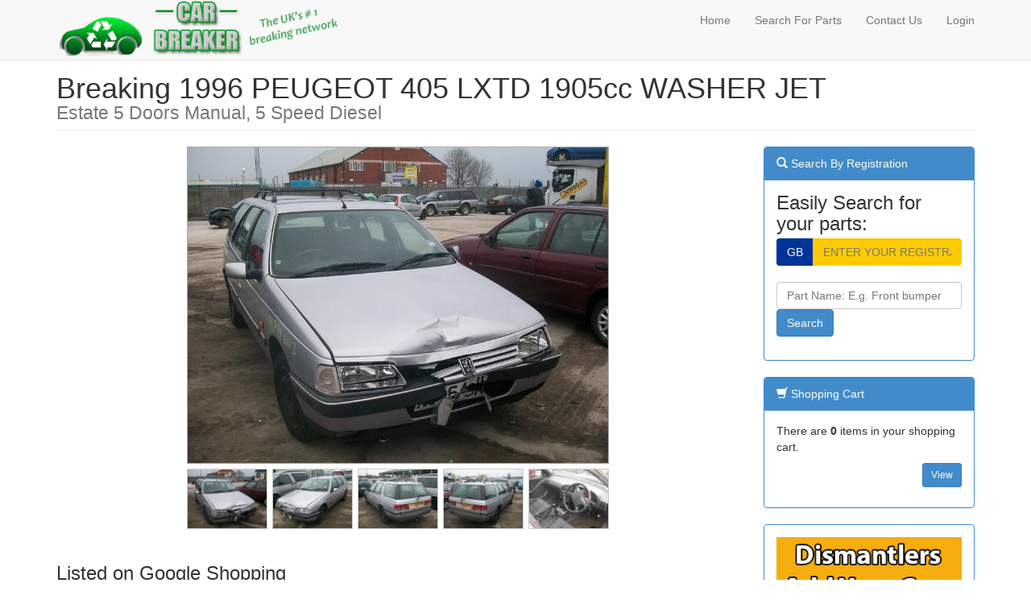

--- FILE ---
content_type: text/html
request_url: https://www.car-breaker.com/view-part.asp?vid=3214&pid=674740
body_size: 5085
content:

<script>
  (function(i,s,o,g,r,a,m){i['GoogleAnalyticsObject']=r;i[r]=i[r]||function(){
  (i[r].q=i[r].q||[]).push(arguments)},i[r].l=1*new Date();a=s.createElement(o),
  m=s.getElementsByTagName(o)[0];a.async=1;a.src=g;m.parentNode.insertBefore(a,m)
  })(window,document,'script','//www.google-analytics.com/analytics.js','ga');

  ga('create', 'UA-23603709-1', 'auto');
  ga('send', 'pageview');
</script>

<!DOCTYPE html>
<html lang="en"><head>
<meta charset="utf-8">
<meta http-equiv="X-UA-Compatible" content="IE=edge">
<meta http-equiv="Content-Type" content="text/html; charset=utf-8" />
<meta http-equiv="Content-Style-Type" content="text/css" />
<title>PEUGEOT 405 LXTD  1905cc WASHER JET</title>
<meta name="viewport" content="width=device-width, initial-scale=1">
<meta name="Keywords" content="1996 PEUGEOT 405 LXTD 1905cc WASHER JET">
<meta name="Description" content=" Secondhand 1996 PEUGEOT 405 LXTD 1905cc WASHER JET , Fully Guaranteed at used prices." />
<meta name="robots" content="index,follow" />
<meta name="revisit-after" content="1 days" />
<meta name="google-site-verification" content="IhoiQzUkBc5a9f5y0F7ODKfDZxEOnIYBAV494gVPHSc" />
<meta name='ir-site-verification-token' value='1714603678' />

<script>
  (function(i,s,o,g,r,a,m){i['GoogleAnalyticsObject']=r;i[r]=i[r]||function(){
  (i[r].q=i[r].q||[]).push(arguments)},i[r].l=1*new Date();a=s.createElement(o),
  m=s.getElementsByTagName(o)[0];a.async=1;a.src=g;m.parentNode.insertBefore(a,m)
  })(window,document,'script','//www.google-analytics.com/analytics.js','ga');

  ga('create', 'UA-23603709-1', 'auto');
  ga('send', 'pageview');

</script>
<link rel="shortcut icon" href="https://www.car-breaker.com/carbreaker.ico">



<!-- Bootstrap Core CSS -->
<link href="css/bootstrap.min.css" rel="stylesheet">

<!-- Custom CSS -->
<link href="css/modern-business.css" rel="stylesheet">

<!-- Custom Fonts -->
<link href="font-awesome-4.1.0/css/font-awesome.min.css" rel="stylesheet" type="text/css">

<!-- DataTables CSS -->
<link href="css/plugins/dataTables.bootstrap.css" rel="stylesheet">

<!-- HTML5 Shim and Respond.js IE8 support of HTML5 elements and media queries -->
<!-- WARNING: Respond.js doesn't work if you view the page via file:// -->
<!--[if lt IE 9]>
    <script src="https://oss.maxcdn.com/libs/html5shiv/3.7.0/html5shiv.js"></script>
    <script src="https://oss.maxcdn.com/libs/respond.js/1.4.2/respond.min.js"></script>
<![endif]-->

</head>
<body>
<!-- Navigation -->
<nav class="navbar navbar-default navbar-fixed-top" role="navigation">
    <div class="container">
        <!-- Brand and toggle get grouped for better mobile display -->
        <div class="navbar-header">
            <button type="button" class="navbar-toggle" data-toggle="collapse" data-target="#cb-menu">
                <span class="sr-only">Toggle navigation</span>
                <span class="icon-bar"></span>
                <span class="icon-bar"></span>
                <span class="icon-bar"></span>
            </button>
            <a class="navbar-brand" href="default.asp"><img src="images/logo.png" alt="Car-Breaker" style="height: 75px; margin-top: -20px;" /></a>
        </div>
        <!-- Collect the nav links, forms, and other content for toggling -->
        <div class="collapse navbar-collapse" id="cb-menu">
            <ul class="nav navbar-nav navbar-right">
                <li>
                    <a href="default.asp">Home</a>
                </li>
                <li>
                    <a href="search.asp">Search For Parts</a>
                </li>
                <li>
                    <a href="contact.asp">Contact Us</a>
                </li>
				
                
                <li>
                    <a href="login.asp">Login</a>
                </li>
				
            </ul>
        </div>
        <!-- /.navbar-collapse -->
    </div>
    <!-- /.container -->
</nav>

<!-- Page Content -->
<div class="container">
	<br/>

<div class="row">
	<div class="col-md-12">
		<h1 class="page-header" style="margin-top: 0px;">
			
			Breaking 1996 PEUGEOT 405 LXTD 1905cc WASHER JET<br/>
			<small>Estate 5 Doors Manual, 5 Speed Diesel</small>
			
		</h1>
	</div>
</div>

<div class="row">
	<div class="col-md-9">
		
		<style type="text/css">
  		#mainImg {
			width: 524px;
			border: 1px solid #aaaaaa;
			margin-bottom: 5px;
  		}
		#img1, #img2, #img3, #img4, #img5 {
			cursor: pointer;
			width: 100px;
			margin: 1px;
			border: 1px solid #cccccc;
		}
		</style>
		<div class="row">
			<div class="col-md-12 text-center">
				<img id="mainImg" src="/admin/New_Categories_Products/ProductPictures/MH-1270985-2410-1.jpg" alt="Main Image">
			</div>
		</div>
		<div class="row">
			<div class="col-md-12 text-center">
				<img id="img1" src="/admin/New_Categories_Products/ProductPictures/MH-1270985-2410-1.jpg" alt="Image 1">
				<img id="img2" src="/admin/New_Categories_Products/ProductPictures/MH-1270985-2410-2.jpg" alt="Image 2">
				<img id="img3" src="/admin/New_Categories_Products/ProductPictures/MH-1270985-2410-3.jpg" alt="Image 3">
				<img id="img4" src="/admin/New_Categories_Products/ProductPictures/MH-1270985-2410-4.jpg" alt="Image 4">
				<img id="img5" src="/admin/New_Categories_Products/ProductPictures/MH-1270985-2410-5.jpg" alt="Image 5">
			</div>
		</div>
		<br/>
		<div class="row">
			<div class="col-md-12">
				
			</div>
		</div>

		
		
		<div class="row">
			<div class="col-md-6">
				<h3>Listed on Google Shopping</h3>
				<div class="well well-sm text-center">
					

					<p><a href="#" class="btn btn-primary add-to-basket" data-stock_part_id="674740"> &pound;5</a></p>
					<p><a href="#" class="add-to-basket" data-stock_part_id="674740"><img src="/partimages/screen-washer-jet.jpg" alt="PEUGEOT 405 LXTD WASHER JET"></a></p>
					<p><a href="#" class="add-to-basket" data-stock_part_id="674740"><img src="/images/instock.gif" alt="" width="75" height="87" /><img src="/images/addtobasket.png" alt="" width="90" height="90" /><br/>Add to Shopping Cart</a></td>
					
				</div>
				
			</div>
		</div>
		
		<h3>Similar Items</h3>

											<!-- Start Items List -->
											<table id="itemsList" border="0" cellpadding="3">
												<a href= search.asp>FIND YOUR PART EASILY USE OUR REGISTRATION LOOKUP.➡️➡️➡️➡️➡️</a>
											</table>
											<!-- End Items List -->

											<!-- Start Bottom Box -->
										<!-- 	<div class="box" style="margin-bottom: 7px;">
												<div class="corner-top-right">
													<div class="corner-top-left">
														<div class="corner-bottom-left">
														    <div class="corner-bottom-right"> 
														        <div class="indent-box">
														            <div class="container">
																		<div class="show-more"><a id="showMore" href="#showMore">Show More...</a></div>
																		<div class="go-top"><a id="toTop" href="#toTop">Top</a></div>
																	</div>
																</div>
															</div>
														</div>
													</div>
												</div>
											</div> -->
											<!-- End Bottom Box -->
											

	</div>
	<div class="col-md-3">
		<style>

		input#reg_no {
    background-color: #ffcb00;
    color: #000;
    border-color: #ffcb00;
    text-transform: uppercase;
}

span.input-group-addon {
    background-color: #039;
    color: #fff;
    border-color: #039;
}
	
</style>


<div class="panel panel-primary">
	<div class="panel-heading"><span class="glyphicon glyphicon-search"></span> Search By Registration</div>
	<div class="panel-body">
		


																								<h3 style="margin-bottom: 5px; margin-top:0;">Easily Search for your parts:</h3>
<!-- <div class="panel panel-primary">
	<div class="panel-heading"><span class="glyphicon glyphicon-search"></span>Search By Registration</div>
	<div class="panel-body"> -->



																								

		<form id="searchCarsBreaking" method="get" action="search-result.asp">
																									
																									<div class="input-group">
																										<span class="input-group-addon">GB</span>
																										<input class="form-control" name="reg_no" id="reg_no" type="text" maxlength="10" placeholder="Enter Your Registration" value="" />																									
																									</div><br>
<input type="text" id="keyword" name="keyword" value=""  class="form-control" placeholder="Part Name: E.g. Front bumper" />
																									<input type="submit" value="Search" class="btn btn-primary"/>
																								</form>
		<!-- <form id="searchCarsBreaking" action="view-our-stock.asp" method="GET" novalidate role="form">
			<div class="control-group form-group">
				<div class="controls">
					<select name="vosMake" id="vosMake" class="form-control">
					</select>
				</div>
			</div>
			<div class="control-group form-group">
				<div class="controls">
					<select name="vosModel" id="vosModel" class="form-control">
					</select>
				</div>
			</div>
			<div class="control-group form-group">
				<div class="controls">
					<select name="vosYear" id="vosYear" class="form-control">
					</select>
				</div>
			</div>
			<div class="control-group form-group pull-right">
				<button type="submit" class="btn btn-primary">Search</button>
			</div>
		</form> -->
	</div>
</div>

<div class="panel panel-primary">
	<div class="panel-heading"><span class="glyphicon glyphicon-shopping-cart"></span> Shopping Cart</div>
	<div class="panel-body">
		<p>There are <strong><span id="basket-item-count">0</span></strong> items in your shopping cart.</p>
		<p class="pull-right"><a href="view-basket.asp" class="btn btn-primary btn-sm">View</a></p>
	</div>
</div>

<div class="panel panel-primary">
	<div class="panel-body"><a href="join-car-breaker.asp"><img src="images/banner.gif" alt="Breakers" style="width: 100%;" /></a></div>
</div>

<div class="panel panel-primary">
	<div class="panel-body"><a href=""><img src="images/scrapbanner.gif" alt="Scrap My Car" style="width: 100%;" /></a></div>
</div>

	</div>
</div>

    <hr>

    <!-- Footer -->
    <footer>
		<div class="row">
            <div class="col-lg-4">
				Copyright &copy; Car-Breaker.com 2026
            </div>
            <div class="col-lg-8 text-right">
            <a href="news.asp">Industry News</a>
            
				&nbsp;&nbsp;&nbsp;
				<a href="aboutus.asp">About Us</a>
				&nbsp;&nbsp;&nbsp;
				<a href="delivery.asp">Delivery</a>
				&nbsp;&nbsp;&nbsp;
				<a href="disclaimer.asp">Disclaimer</a>
				&nbsp;&nbsp;&nbsp;
				<a href="privacy.asp">Terms &amp; Conditions</a>
				&nbsp;&nbsp;&nbsp;
				<a href="privacy.asp">Privacy Policy</a>
            </div>
        </div>
    </footer>

</div>
<!-- /.container -->

<!-- jQuery Version 1.11.0 -->
<script src="js/jquery-1.11.0.js"></script>

<!-- Bootstrap Core JavaScript -->
<script src="js/bootstrap.min.js"></script>

<!-- Bootstrap Core JavaScript -->
<script src="js/jqBootstrapValidation.js"></script>

<!-- DataTables JavaScript -->
<script src="js/plugins/dataTables/jquery.dataTables.min.js"></script>
<script src="js/plugins/dataTables/dataTables.bootstrap.js"></script>
<script type="text/javascript">
	jQuery(document).ready(function ()
	{
		if ($("form#searchCarsBreaking").length)
		{
			$("#vosMake").empty();
			$("<option>").prop("value", "").html("Loading...").appendTo("#vosMake");
			$.post("search_cars_breaking_ajax.asp?op=makes-list", function (data, textStatus, xhr)
			{
				$("#vosMake").empty();
				$("<option>").prop("value", "0").html("Select a MAKE...").appendTo("#vosMake");
				if (data.makes && data.makes.length > 0)
				{
					for (var i = 0; i < data.makes.length; i++)
					{
						$("<option>").prop("value", data.makes[i].MakeName).html(data.makes[i].MakeName).appendTo("#vosMake");
					}
				}
			}, "json");

			$("#vosMake").change(function (event)
			{
				$("#vosModel").empty();
				$("<option>").prop("value", "").html("Loading...").appendTo("#vosModel");
				$("#vosYear").empty();
				$("<option>").prop("value", "").html("").appendTo("#vosYear");
				var makeName = $(this).val();
				$.post("search_cars_breaking_ajax.asp?op=models-list", { "makeName": makeName }, function (data, textStatus, xhr)
				{
					$("#vosModel").empty();
					$("<option>").prop("value", "").html("Select a MODEL...").appendTo("#vosModel");
					if (data.models && data.models.length > 0)
					{
						for (var i = 0; i < data.models.length; i++)
						{
							$("<option>").prop("value", data.models[i].ModelName).html(data.models[i].ModelName).appendTo("#vosModel");
						}
					}
				}, "json");
			});

			$("#vosModel").change(function (event)
			{
				$("#vosYear").empty();
				$("<option>").prop("value", "").html("Loading...").appendTo("#vosYear");
				var makeName = $("#vosMake").val();
				var modelName = $(this).val();
				$.post("search_cars_breaking_ajax.asp?op=years-list", { "makeName": makeName, "modelName": modelName }, function (data, textStatus, xhr)
				{
					$("#vosYear").empty();
					$("<option>").prop("value", "").html("All YEARS or Select a YEAR...").appendTo("#vosYear");
					if (data.years && data.years.length > 0)
					{
						for (var i = 0; i < data.years.length; i++)
						{
							$("<option>").prop("value", data.years[i].YearName).html(data.years[i].YearName).appendTo("#vosYear");
						}
					}
				}, "json");
			});
		}
	});
</script>
<script type="text/javascript">
	jQuery(document).ready(function ()
	{
		$("#img1, #img2, #img3, #img4, #img5").click(function ()
		{
			$("#mainImg").prop("src", $(this).prop("src"));
		});

		$("a.add-to-basket").click(function (event)
		{
			event.preventDefault();
			var spid = $(this).data('stock_part_id');
			$.post("add-to-basket.asp", { "stockPartID": spid }, function (data)
			{
				$("span#basket-item-count").html(data.itemCount);
				alert(data.msg);
			}, "json");
		});

		$('viewPartForm input,viewPartForm select,viewPartForm textarea').jqBootstrapValidation(
	    {
	    	preventSubmit: true,
	    	filter: function ()
	    	{
	    		return $(this).is(":visible");
	    	},
	    	submitSuccess: function (frm, event)
	    	{
	    		event.preventDefault();

	    		var form_data = $(frm).serialize();

	    		$.post('view-item_ajax.asp', form_data, function (data)
	    		{
					if (data.result)
	    				$("#enquiryBox").html("<div class='alert alert-success' role='alert'>" + data.msg + "</div>");
					else
						$("#enquiryBox").html("<div class='alert alert-warning' role='alert'>" + data.msg + "</div>");
	    		}, 'json');
	    	}
	    });

		$('viewPartForm input,viewPartForm select,viewPartForm textarea').focus(function ()
		{
			$('#message').html('');
		});
	});
</script>

</body>
</html>
